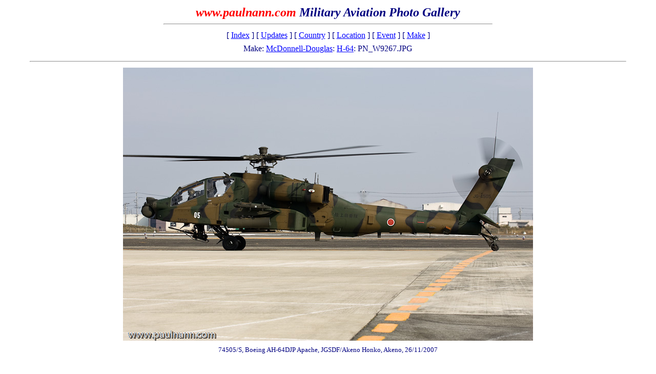

--- FILE ---
content_type: text/html
request_url: http://www.paulnann.com/PhotoGallery/Make.asp?Make=McDonnell-Douglas&Family=%20H-064&ImageRef=pn_w9267.jpg
body_size: 1295
content:
<!DOCTYPE html PUBLIC "-//W3C//DTD XHTML 1.0 Strict//EN"
        "http://www.w3.org/TR/xhtml1/DTD/xhtml1-strict.dtd">
      <html xmlns="http://www.w3.org/1999/xhtml" lang="en" xml:lang="en">
<HEAD>
<TITLE>www.paulnann.com Military Aviation Photo Gallery - Make: McDonnell-Douglas: H-64: w9267 </TITLE>
</HEAD>
<BODY ALINK = '#0080FF'; Text = '#000080'; LINK = '#0000FF'; VLINK = '#0000A0' ><A NAME='Top'>
<TABLE width='92%' BORDER='0' cellspacing='1' cellpadding='1' align='center'>
	<TABLE align='center'>
	<TR><TD align='center' NOWRAP>
			<B><I><FONT Size='+2' COLOR="#FF0000">www.paulnann.com</FONT><FONT SIZE='+2'> Military Aviation Photo Gallery</FONT></I></B>
			<HR width='640'>
		</TD>
	</TR>		
	<TR>		
		<TD align='center'>
			[ <A HREF="index.asp">Index</A> ]
			[ <A HREF="Updates.asp">Updates</A> ]
			[ <A HREF="Country.asp">Country</A> ]
			[ <A HREF="Location.asp">Location</A> ]
			[ <A HREF="Event.asp">Event</A> ]
			[ <A HREF="Make.asp">Make</A> ]
		</TD>
	</TR>
	<TR>
		<TD></TD>
	</TR>
	<TR>
		<TD align='center'>Make: <A HREF='Make.asp?Make=McDonnell-Douglas'>McDonnell-Douglas</A>: <A HREF='Make.asp?Make=McDonnell-Douglas&Family=H-064'>H-64</A>: PN_W9267.JPG</TD>
	</TR>
	<TR>
		<TD></TD>
	</TR>
</TABLE>
<HR width='92%'>
<TABLE BORDER='0' width='92%' align='center'><TABLE BORDER='0' width='800' align='center'>
<TR><TD align='center'><IMG  SRC='images/pn_w9267.jpg' ALT='pn_w9267'></TD></TR><TD ALIGN='CENTER' NOWRAP='NOWRAP'><FONT SIZE='2'>74505/S, Boeing AH-64DJP Apache, JGSDF/Akeno Honko, Akeno, 26/11/2007</FONT></TD></TR>
</TABLE>
&nbsp;
<HR width='92%'>
<TABLE width='92%' align='center' cellSpacing=0 cellPadding=0 border=0>
	<TR>
		<TD width='75'>
			<font size='1'> 1/22/2026<BR>6:53:35 AM </font>
		</TD>
		<TD>
	<FONT SIZE='1'>The photographs here are copyright and made available for personal non-commercial usage, subject to source and copyright being acknowledged, all rights reserved. These terms preclude publication in any media, electronic or otherwise, without prior consent. (<A href="/conditions.asp">Conditions of Use</A>)</FONT>
		</TD>
	</TR>
</TABLE>
</BODY>
</HTML>
